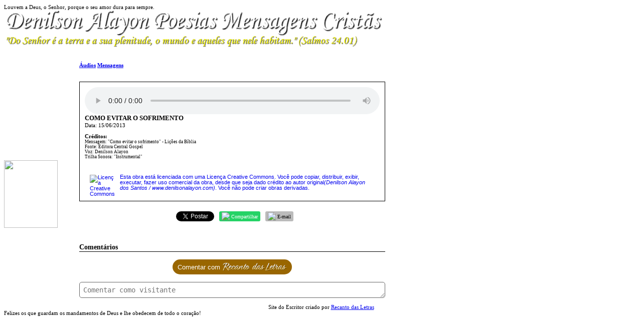

--- FILE ---
content_type: text/html; charset=UTF-8
request_url: https://denilsonalayon.com/audio.php?cod=56091
body_size: 3681
content:
<!DOCTYPE html PUBLIC "-//W3C//DTD XHTML 1.0 Transitional//EN" "http://www.w3.org/TR/xhtml1/DTD/xhtml1-transitional.dtd">
<html xmlns="http://www.w3.org/1999/xhtml">
<head>
<title>COMO EVITAR O SOFRIMENTO</title>
<meta name="robots" content="noarchive" />
<script type="text/javascript" src="/scripts/licenseman.js"></script>
<meta property="og:title" content="COMO EVITAR O SOFRIMENTO" /><meta property="og:type" content="article" /><meta property="og:url" content="https://denilsonalayon.com/audio.php?cod=56091" /><meta property="og:site_name" content="Denilson Alayon Poesias Mensagens Cristãs" /><meta property="fb:app_id" content="149443239092959" /><meta property="fb:admins" content="100001224858067" />
<meta http-equiv="Content-Type" content="text/html; charset=utf-8" />
<link href="/comum.css?b1bac679b6" rel="stylesheet" type="text/css" />
<link href="/temas/17/estilo.css?3" rel="stylesheet" type="text/css" />
<script src="/scripts/popup.js" type="text/javascript"></script>
</head>

<body>
    Louvem a Deus, o Senhor, porque o seu amor dura para sempre.

    <div id="frame">
        <h1><img class="seimtx transparent" src="/i/8968/oT1XKp4MfcVXYc1zLxlBzA.png" alt="Denilson Alayon Poesias Mensagens Cristãs" style="border:0; width:760px; height:52px"  /></h1>
    	<h2><img class="seimtx transparent" src="/i/8968/0U2Mf1DCjvPGGyUM9oyBAA.png" alt="&quot;Do Senhor é a terra e a sua plenitude, o mundo e aqueles que nele habitam.&quot; (Salmos 24.01)" style="border:0; width:710px; height:23px"  /></h2>
        <table width="760" border="0" cellpadding="0" cellspacing="0">
          <tr>
            <td width="150" valign="top">
            	<div id="menu">
            		                  		<div class="menu-item"><a href="/"><img class="seimtx transparent" src="/i/8968/FkHhl3I9MSBfmZvwxOTYow.png" alt="Capa" style="border:0; width:47px; height:25px" onmouseover="this.src='/i/8968/D0YhVocOCmATkUacQQvf0w.png'" onmouseout="this.src='/i/8968/FkHhl3I9MSBfmZvwxOTYow.png'" /><img style="display:none" src="/i/8968/D0YhVocOCmATkUacQQvf0w.png" /></a></div>
            		                  		<div class="menu-item"><a href="/publicacoes.php"><img class="seimtx transparent" src="/i/8968/2eX-o192c3qX1VBAaHvdhA.png" alt="Textos" style="border:0; width:57px; height:25px" onmouseover="this.src='/i/8968/EhxN_ghL-w3T4fYIlgqSQA.png'" onmouseout="this.src='/i/8968/2eX-o192c3qX1VBAaHvdhA.png'" /><img style="display:none" src="/i/8968/EhxN_ghL-w3T4fYIlgqSQA.png" /></a></div>
            		                  		<div class="menu-item"><a href="/audios.php"><img class="seimtx transparent" src="/i/8968/JH9kmueDYfEjUq7fdgI3Vw.png" alt="Áudios" style="border:0; width:64px; height:25px" onmouseover="this.src='/i/8968/My4ESKzdvog9oX8nJ5VQOw.png'" onmouseout="this.src='/i/8968/JH9kmueDYfEjUq7fdgI3Vw.png'" /><img style="display:none" src="/i/8968/My4ESKzdvog9oX8nJ5VQOw.png" /></a></div>
            		                  		<div class="menu-item"><a href="/ebooks.php"><img class="seimtx transparent" src="/i/8968/JJEkaCDce-uwK5-qyGUeRQ.png" alt="E-books" style="border:0; width:70px; height:25px" onmouseover="this.src='/i/8968/r_ZuptSefJUdoVjA4W4hEw.png'" onmouseout="this.src='/i/8968/JJEkaCDce-uwK5-qyGUeRQ.png'" /><img style="display:none" src="/i/8968/r_ZuptSefJUdoVjA4W4hEw.png" /></a></div>
            		                  		<div class="menu-item"><a href="/albuns.php"><img class="seimtx transparent" src="/i/8968/f0B7Cyn5nKkW2DKlZMNSnw.png" alt="Fotos" style="border:0; width:51px; height:25px" onmouseover="this.src='/i/8968/P3WpfjAE4pN51v0uVyLEmg.png'" onmouseout="this.src='/i/8968/f0B7Cyn5nKkW2DKlZMNSnw.png'" /><img style="display:none" src="/i/8968/P3WpfjAE4pN51v0uVyLEmg.png" /></a></div>
            		                  		<div class="menu-item"><a href="/perfil.php"><img class="seimtx transparent" src="/i/8968/Md-rqQQ7TTEJ81IngnQ-4g.png" alt="Perfil" style="border:0; width:58px; height:25px" onmouseover="this.src='/i/8968/cHg-3WdzBo5jcfrAnjPaCw.png'" onmouseout="this.src='/i/8968/Md-rqQQ7TTEJ81IngnQ-4g.png'" /><img style="display:none" src="/i/8968/cHg-3WdzBo5jcfrAnjPaCw.png" /></a></div>
            		                  		<div class="menu-item"><a href="/livrovisitas.php"><img class="seimtx transparent" src="/i/8968/FLM2lIERkFpk3DXHTcaJdQ.png" alt="Livro de Visitas" style="border:0; width:132px; height:25px" onmouseover="this.src='/i/8968/C_d0WNkhNU0DdnHhEGk25Q.png'" onmouseout="this.src='/i/8968/FLM2lIERkFpk3DXHTcaJdQ.png'" /><img style="display:none" src="/i/8968/C_d0WNkhNU0DdnHhEGk25Q.png" /></a></div>
            		                  		<div class="menu-item"><a href="/contato.php"><img class="seimtx transparent" src="/i/8968/Vbr48hLL-Jjfugys3pywqA.png" alt="Contato" style="border:0; width:67px; height:25px" onmouseover="this.src='/i/8968/cMuMhfsuk58J7wR4NsVTIA.png'" onmouseout="this.src='/i/8968/Vbr48hLL-Jjfugys3pywqA.png'" /><img style="display:none" src="/i/8968/cMuMhfsuk58J7wR4NsVTIA.png" /></a></div>
            		                  		<div class="menu-item"><a href="/links.php"><img class="seimtx transparent" src="/i/8968/WniVyqUudhllKnHmhLImLg.png" alt="Links" style="border:0; width:51px; height:25px" onmouseover="this.src='/i/8968/JpMn4xi_s3FxENLLn6V4rg.png'" onmouseout="this.src='/i/8968/WniVyqUudhllKnHmhLImLg.png'" /><img style="display:none" src="/i/8968/JpMn4xi_s3FxENLLn6V4rg.png" /></a></div>
            		            	</div>
            	<a href='http://www.omelhordaweb.com.br/' target='_blank'><img src='https://www.omelhordaweb.com.br/images/selo_selecionado.jpg' width='107' height='135' /></a>
            </td>
            <td valign="top">
        		<div id="fundo">
            		<div id="center">
            			<div id="secao">
            				<img class="seimtx transparent" src="/i/8968/sgYu087HtGt07wi0oQcUUQ.png" alt="Áudios" style="border:0; width:73px; height:29px"  />
            			</div>
            			<div id="conteudo"><div id="diretorio"><ol class="breadcrumb" itemscope itemtype="https://schema.org/BreadcrumbList"><li itemprop="itemListElement" itemscope itemtype="https://schema.org/ListItem"><a href="/audios.php" itemprop="item"><span itemprop="name">Áudios</span></a><meta itemprop="position" content="1" /></li>  <li itemprop="itemListElement" itemscope itemtype="https://schema.org/ListItem"><a href="/audios.php?categoria=5" itemprop="item"><span itemprop="name">Mensagens</span></a><meta itemprop="position" content="2" /></li></ol></div>
<br />

<div class="blkaudio">

	<audio src="/usuarios/8968/voz/hifi/56091.mp3?1371309193" style="width:100%" controls autoplay >
		<object type="application/x-shockwave-flash" width="518" height="30">
			<param name="movie" value="/player.swf?" />
			<param name="menu" value="false" />
			<param name="quality" value="high" />
			<param name="wmode" value="transparent" />
		</object>
	</audio>

	<div class="content-title blkaudiotit">COMO EVITAR O SOFRIMENTO</div>
	<div class="blkaudiodata">Data: 15/06/2013</div>
			<div class="blkaudiocredrot">Cr&eacute;ditos:</div>
		<div class="blkaudiocred">Mensagem: "Como evitar o sofrimento" - Lições da Bíblia<br />
Fonte: Editora Central Gospel<br />
Voz: Denilson Alayon<br />
Trilha Sonora: "Instrumental"</div>
		    	<div class="blklicenca"><!--Creative Commons License--><div class="cc-license"><a rel="license" target="_blank" href="http://creativecommons.org/licenses/by-nd/2.5/br/"><img alt="Licença Creative Commons" width="88" height="31" src="//rl.art.br/imagens/creative-commons/by-nd.png"><span class="cc-license-txt">Esta obra est&aacute; licenciada com uma Licen&ccedil;a Creative Commons. Voc&ecirc; pode copiar, distribuir, exibir, executar, fazer uso comercial da obra, desde que seja dado cr&eacute;dito ao autor original<i>(Denilson Alayon dos Santos / www.denilsonalayon.com)</i>. Voc&ecirc; n&atilde;o pode criar obras derivadas.</span></a></div><!--/Creative Commons License--><!-- <rdf:RDF xmlns="http://web.resource.org/cc/" xmlns:dc="http://purl.org/dc/elements/1.1/" xmlns:rdf="http://www.w3.org/1999/02/22-rdf-syntax-ns#"><Work rdf:about=""><license rdf:resource="http://creativecommons.org/licenses/by-nd/2.5/br/" /><dc:title>COMO EVITAR O SOFRIMENTO</dc:title><dc:date>2013</dc:date><dc:publisher><Agent><dc:title>Recanto das Letras</dc:title></Agent></dc:publisher><dc:creator><Agent><dc:title>Denilson Alayon</dc:title></Agent></dc:creator><dc:rights><Agent><dc:title>Denilson Alayon</dc:title></Agent></dc:rights><dc:format>audio/mpeg</dc:format><dc:type rdf:resource="http://purl.org/dc/dcmitype/Sound" /></Work><License rdf:about="http://creativecommons.org/licenses/by-nd/2.5/br/"><permits rdf:resource="http://web.resource.org/cc/Reproduction"/><permits rdf:resource="http://web.resource.org/cc/Distribution"/><requires rdf:resource="http://web.resource.org/cc/Notice"/><requires rdf:resource="http://web.resource.org/cc/Attribution"/></License></rdf:RDF> -->

</div>
	</div>

<div id="share-buttons"><div class="share-buttons-wrapper"><div class="share-button-wrapper"><div class="fb-share-button"
     data-href="/audio.php?cod=56091"     data-type="button_count"></div>
</div><div class="share-button-wrapper"><a href="https://twitter.com/share" class="twitter-share-button" data-lang="pt"
     data-count="horizontal"      data-url="https://denilsonalayon.com/audio.php?cod=56091" ></a></div><div class="share-button-wrapper"><a class="share-button share-button-whatsapp" target="_blank" rel="nofollow" href="https://api.whatsapp.com/send?text=https%3A%2F%2Fdenilsonalayon.com%2Faudio.php%3Fcod%3D56091">
    <img src="/imagens/whatsapp.svg">
    <span class="label">Compartilhar</span>
</a></div><div class="share-button-wrapper"><a class="share-button share-button-email" href="javascript:popup('/indicar/indicar.php?ref=audio&idref=56091',400,430)">
    <img src="/imagens/email.svg">
    <span class="label">E-mail</span>
</a></div></div></div>

<script type="text/javascript" src="//rl.art.br/scripts/Counter.js"></script>
<script type="text/javascript">RL.Counter.count('audio',56091)</script>

<br />


	<br />
	<div id="comments-caption">Comentários</div>
	
        <div id="comments"
                data-subject-type="4"
                data-subject-id="56091"
                data-receiver-id="8968"
                data-policy="todos"
                data-hash="f1990dda78066e5a974334c17d65e5e6ac7f190ff856fd9ddb4c70f6d452ead8"
                data-hide-photos="0"
                data-page-size="20"
                data-first-page-size="5"
                data-host="https://www.recantodasletras.com.br">
        </div>
        <script src="/static/comments/main.js?49d8bda225" async></script>
    


<br clear="all" /></div>
            		</div>
        		</div>
    		</td>
          </tr>
        </table>
        <div id="rdp"><div class="hospedagem">
	Site do Escritor criado por
	<a href="https://www.recantodasletras.com.br">Recanto das Letras</a>
</div></div>
    </div>
    Felizes os que guardam os mandamentos de Deus e lhe obedecem de todo o coração! 
<div id="fb-root"></div>
<script async defer crossorigin="anonymous" src="https://connect.facebook.net/pt_BR/sdk.js#xfbml=1&autoLogAppEvents=1&version=v6.0&appId=149443239092959"></script>


<script>!function(d,s,id){var js,fjs=d.getElementsByTagName(s)[0];if(!d.getElementById(id)){js=d.createElement(s);js.id=id;js.src="https://platform.twitter.com/widgets.js";fjs.parentNode.insertBefore(js,fjs);}}(document,"script","twitter-wjs");</script>

</body>
</html>


--- FILE ---
content_type: text/css
request_url: https://denilsonalayon.com/comum.css?b1bac679b6
body_size: 2486
content:
/* geral */

body {
	font: 11px verdana;
	word-wrap: break-word;
}

a:hover {
	text-decoration: underline;
}

img.transparent {
	border:0;
	box-shadow:none;
}

h1 {
	margin: 0;
	padding: 0;
	font-size: 46px;
}

h2 {
	font-size: 13px;
	font-weight: bold;
	margin: 0;
	padding: 0;
}
h3 {
	font-size: 13px;
	font-weight: bold;
	margin-top: 0;
	margin-bottom: 5px;
}
h4 {
	font-size: 13px;
	font-weight: bold;
}
h5 {
	font-size: 16px;
	font-weight: bold;
	margin:0;
}
#diretorio {
	font-weight: bold;
	margin-bottom: 15px;
	font-size: 11px;
}

.breadcrumb {
	list-style: none;
	margin: 0;
	padding: 0;
}

.breadcrumb li {
	margin: 0;
	padding: 0;
	display: inline-block;
}

.categoria {
	font-weight: bold;
	margin-bottom: 5px;
}

#msg {
	font-size: 12px;
	font-weight: normal;
	background: #FFFFFF;
	padding: 10px;
}

.item {
	font-size: 11px;
	border-bottom: 1px dotted #333333;
	font-weight: bold;
}
.item2 {
	font-size: 11px;
	font-weight: bold;
}
.coment {
	font-size: 9px;
}

.copyright {
	font-size: 11px;
	text-align: center;
	margin-top: 10px;
	margin-bottom: 5px;
}

.hospedagem {
	font-size: 11px;
	text-align: center;
}
.lspag1 {
	font-weight: bold;
	font-size: 11px;
}
.lspag4 {
	font-weight: bold;
	font-size: 11px;
	padding-left: 5px;
}
.lspag3 {
	padding-right: 5px;
}
.lspag3 a {
	text-decoration: none;
	font-size: 11px;
}
#lsrdp {
	border-top: 1px solid #000000;
}

.divisor {
	border-bottom: 1px dotted #000000;
	margin-top: 30px;
	margin-bottom: 30px;
}
.lnkindique {
	font-size: 12px;
	font-weight: bold;
	text-align: center;
	margin-top: 15px;
}
.lnkcomente {
	font-size: 12px;
	font-weight: bold;
	text-align: center;
	margin-top: 15px;
}
#som {
	font-size: 11px;
	text-align: right;
}
#som a {
	text-decoration: none;
}

/* share buttons */
#share-buttons {
	margin:10px 0;
}
.share-buttons-wrapper {
	display:flex;
	flex-wrap: wrap;
	justify-content:center;
}
.share-button-wrapper {
	margin:10px 5px;
}
.share-button .label {
	margin-left: 3px;
}
.share-button-whatsapp {
	display:flex;
	align-items: center;
	font-size: 10px;
	border-radius: 3px;
	height: 20px;
	text-decoration: none !important;
	padding: 0 5px;
	color: white !important;
	background: #25d366;
}
.share-button-email {
	display:flex;
	align-items: center;
	font-size: 10px;
	border-radius: 3px;
	height: 20px;
	text-decoration: none !important;
	padding: 0 5px;
	color: black !important;
	background: #bbb;
}



#tpl-upgrade {
    margin-bottom: 20px;
    background: lightyellow;
    color: #000;
    padding: 10px;
}

.button {
	font-size:13px;
	color:black;
	text-align:center;
	text-decoration:none;
	padding: 0.4em 1em 0.45em;
	background-color: #eeeeee;
	background-image: linear-gradient(rgba(255, 255, 255, 0.3), rgba(255, 255, 255, 0.15) 40%, transparent);
	border: medium none transparent;
    border-radius: 4px;
    box-shadow: 0 0 0 1px rgba(0, 0, 0, 0.25) inset, 0 2px 0 rgba(255, 255, 255, 0.3) inset, 0 1px 2px rgba(0, 0, 0, 0.15);
	cursor: pointer;
}
.lt-ie9 .button {
	border:1px solid gray;
}
.button:hover {
	text-decoration:none;
	color:black;
	background-image: linear-gradient(transparent, rgba(0, 0, 0, 0.05) 40%, rgba(0, 0, 0, 0.15));
}

.bgsound-wrapper {
    text-align:center;
    margin-bottom:20px;
}

/* menu */
span.seimtx-wrapper img.normal, span.seimtx-wrapper:hover img.highlight {
	display:inline;
}

span.seimtx-wrapper:hover img.normal, span.seimtx-wrapper img.highlight {
	display:none;
}


/* capa */
.cover-bgsound-wrapper {
    position: fixed;
    z-index: 9999;
    width: 100%;
    text-align: center;
    bottom: 10px;
}
.cover-bgsound-margin-bottom {
    height: 60px;
}


/* perfil */
.pffoto {
	float: right;
	margin-bottom: 10px;
	margin-left: 10px;
	border: 7px solid #FFFFFF;
}
.pftxt {
	font-size: 12px;
	text-align: justify;
	line-height: 18px;
}


/* blog */

.blogbloco {
	margin-bottom: 10px;
}

.blogfoto {
	border: 1px solid #000000;
}

.blogdata {
	font-size: 11px;
}

.blogtitulo {
	font-size: 11px;
	font-weight: bold;
}

.blogvisdata {
	font-size: 11px;
	padding-right: 10px;
	padding-left: 10px;
}

.blogvistitulo {
	font-size: 13px;
	font-weight: bold;
	margin-bottom: 15px;
	padding-right: 10px;
	padding-left: 10px;
}

.blogvistexto {
	font-size: 12px;
	margin: 10px 20px 20px 10px;
}

.blogvisfoto {
	border: 15px solid #FFFFFF;
	max-width:100%;
}

.blogvisfotobloco {
	text-align: center;
	margin-bottom: 20px;
}

.blogviscoment {
	font-size: 11px;
	text-align: center;
	margin-right: 10px;
	margin-left: 10px;
	margin-bottom: 15px;
}

.blogvisbloco {
}

#bloglnkindice {
	text-align: right;
	margin-top: 30px;
	margin-bottom: 30px;
	font-weight: bold;
}



/* texto */
.visfotobloco {
	text-align: center;
	margin-left:auto;
	margin-right:auto;
	margin-bottom: 20px;
}
.visfoto {
	border: 1px solid #000000;
	max-width:100%;
}

.visbtbaixarblk {
	text-align: center;
	margin-top: 20px;
}
.vistabitem {
	font-size: 11px;
	font-weight: bold;
	width: 120px;
}
.vistabdados {
	font-size: 11px;
}
.vistab {
	padding: 10px;
	margin-bottom: 15px;
	border-top: 1px solid #000000;
	border-bottom: 1px solid #000000;
}
.vistit {
	font-size: 15px;
	font-weight: bold;
	margin-bottom: 15px;
	margin-top: 30px;
}
.vistex {
	font-size: 13px;
	margin-bottom: 20px;
	margin-right: 10px;
	line-height: 19px;
}
.vistexhtml {
	font-family:Arial, Helvetica, sans-serif;
	font-size: 13px;
	margin-bottom: 20px;
	line-height: 1.7;
}

.vistexhtml h1 {
	font-size: 24px;
	font-weight: bold;
	line-height: normal;
	margin: .5em 0;
}
.vistexhtml h1:first-child {
	margin-top: 0;
}

.vistexhtml h2 {
	font-size: 21px;
	font-weight: bold;
	line-height: normal;
	margin: .5em 0;
}
.vistexhtml h2:first-child {
	margin-top: 0;
}

.vistexhtml h3 {
	font-size: 18px;
	font-weight: bold;
	line-height: normal;
	margin: .5em 0;
}
.vistexhtml h3:first-child {
	margin-top: 0;
}

.vistexhtml h4 {
	font-size: 16px;
	font-weight: bold;
	line-height: normal;
	margin: .5em 0;
}
.vistexhtml h4:first-child {
	margin-top: 0;
}

.vistexhtml img {
	max-width: 100%;
}
.vistexhtml p {
	margin: 0;
}

.visaut {
	font-size: 12px;
	font-weight: bold;
	margin-bottom: 20px;
}
.visinfo {
	font-size: 9px;
	margin-bottom: 20px;
}
.visinfo a {
	text-decoration: underline;
}
.viscred {
	font-size:9px;
	text-align:center;
}

/* publicaes */
.pubblkcat {
	margin-bottom: 20px;
}
.pubblkcat table {
	width:100%;
}
.pubcat {
	font-weight: bold;
	margin-top: 3px;
	margin-bottom: 3px;
	margin-left: 5px;
	font-size: 13px;
}
.pubcat a {
	text-decoration: none
}
.pubatu {
	font-size: 9px;
	text-align: center;
	margin-top: 20px;

}

#camada0 {
	position: relative;
	bottom:-1px;
	padding-left: 10px;
	width: 450px;
}

#camada0 a {
	text-decoration: none;
}

.lsabacima {
	float: left;
	padding: 5px 10px 6px;
	margin-right: 10px;
	border-top: 1px solid #000000;
	border-right: 1px solid #000000;
	border-left: 1px solid #000000;
	background: #FFFFFF;
	font-weight: bold;
	color: #000000;
	font-size: 11px;
}
.lsababaixo {
	float: left;
	padding: 3px 10px;
	margin-right: 10px;
	background: #dddddd;
	border: 1px solid #000000;
	margin-top: 4px;
	font-size: 11px;
}
.ls {
	border-top: 1px solid #000000;
}
.lscol {
	background: #FFFFFF;
	border-bottom: 1px solid #000000;
	font-weight: bold;
	padding: 5px 3px;
	font-size: 11px;
}
.lsdados {
	font-size: 11px;
	padding: 7px 3px;
	border-bottom: 1px dotted #666666;
}
.lsdados a {
	font-weight: bold;
	text-decoration: none;
}
.lsrdp {
	background: #FFFFFF;
	border-bottom: 1px solid #000000;
}



/* lbum de fotos */
.albblk, .albblkcapa {
	text-align: center;
	vertical-align: middle;
	padding-bottom: 20px;
}
.albfototit {
	font-size: 11px;
	font-weight: bold;
	text-align: center;
	word-break: break-word;
}
.albtotfot {
	font-size: 11px;
}
.albcapa {
	border: 1px solid #000000;
}
.albfoto {
	border: 7px solid #FFFFFF;
	box-shadow: 0 0 3px rgba(0, 0, 0, 0.5);
}
.albblkcapa a {
	width:100%;
	padding-bottom:5px;
}
.albfotog {
	border: 15px solid #FFFFFF;
	box-shadow: 0 0 7px rgba(0, 0, 0, 0.5);
	max-width:100%;
}
.albfotodescr {
	font-size: 11px;
}
.albantprox {
	font-size: 11px;
	text-align: center;
	margin-bottom: 20px;
	margin-top: 20px;
}
.albblkfoto {
	text-align: center;
}
.albtit {
	font-size: 13px;
	font-weight: bold;
	word-break: break-word;
}
.albdescr {
	font-size: 11px;
	margin-bottom: 20px;
}
.fototit {
	font-size: 13px;
	font-weight: bold;
	word-break: break-word;
}

/* livros */
.lblk {
	padding: 10px;
	margin-bottom: 15px;
}
.lfoto {
	border: 1px solid #000000;
}
.ltitulo {
	font-size: 13px;
	font-weight: bold;
}
.leditora, .lano, .lpaginas, .ltipo, .lisbn {
	font-size: 11px;
}
.lpreco {
	font-size: 11px;
	font-weight: bold;
}
.lsinopse {
	font-size: 11px;
	margin-top: 10px;
}
.lcomprar {
	font-weight: bold;
	margin-top: 10px;
	font-size: 13px;
	text-align: center;
}
.lautores1 {
	font-size: 11px;
	float: left;
}
.lautores2 {
	font-size: 11px;
	float: left;
}


/* premios */
.premblk {
	text-align: center;
	margin-bottom: 40px;
}
.premtit {
	font-size: 13px;
	font-weight: bold;
}
.premtit a {
	text-decoration:none;
}
.premfoto {
	margin-bottom: 10px;
}
.premdescr {
	font-size: 11px;
}
.premfoto img {
	max-width:100%;
}



/* links */
.lkblk {
	text-align: center;
	margin-bottom: 40px;
}
.lkblk img {
	max-width:100%;
}
.lkfoto {
	margin-bottom: 10px;
}
.lktit {
	font-size: 13px;
	font-weight: bold;
	text-decoration: none;
}
.lkdescr {
	font-size: 11px;
}
#creditos {
	text-align: right;
	margin-right: 5px;
	font: 9px arial;
}


/* E-books */
.ebblk {
	padding: 10px;
	margin-bottom: 15px;
}
.ebtitulo {
	font-size: 13px;
	font-weight: bold;
}
table.ebdados {
	font-size:11px;
	border-collapse:collapse;
}
table.ebdados td {
	padding:0;
}
table.ebdados td.eblabel {
	padding-right:10px;
}
.ebaut {
	font-size: 11px;
}
.ebdata {
	font-size: 11px;
}
.ebtam {
	font-size: 11px;
}
.ebformato {
	font-size: 11px;
}
.ebcapa {
	border: 1px solid #000000;
}
.ebsinopse {
	font-size: 11px;
	margin-top: 10px;
}
.ebbaixar {
	font-weight: bold;
	margin-top: 10px;
	font-size: 13px;
	text-align: center;
}
.ebtodos {
	text-align:center;
	font-weight: bold;
}

/* audio */
.blkaudio {
	padding: 10px;
	border: 1px solid #000000;
}
.blkaudiotit {
	font-size: 13px;
	font-weight: bold;
}
.blkaudioautor {

}
.blkaudio a {
	text-decoration: underline;
}
.blkaudiocredrot {
	font-size: 11px;
	font-weight: bold;
	margin-top: 10px;
}
.blkaudiocred {
	font-size: 9px;
	overflow: auto;
}
.blkaudioinst {
	font-size: 9px;
	margin-top: 10px;
}
.blkaudiosecao {
	font-size: 12px;
	font-weight: bold;
	margin-bottom:5px
}
.blkaudiodata {
	font-size: 11px;
}

/* comments */
#comments-caption {
	font-size:14px;
	font-weight:bold;
	border-bottom: 1px solid #000000;
}

/* indique */
.combody {
	font-size: 11px;
	color: #000000;
	background: #CCCCCC;
	margin: 20px;
}
.combody a {
	color: #666666;
}
.comtit {
	font-size: 13px;
	font-weight: bold;
	margin-bottom: 15px;
	text-align: left;
}
.comfrm {
	background: #F3F3F3;
	padding: 15px;
}
.comitem {
	font-size: 11px;
	font-weight: bold;
}
.commsg {
	font-size: 15px;
	font-weight: bold;
	background-color: #FFFFFF;
	padding-top: 30px;
	padding-bottom: 30px;
	border: 1px solid #000000;
	margin-bottom: 30px;
}


/* widgets */
.tpl-widget {
	margin-top:15px;
	margin-bottom:15px;
}
div.tpl-widget:first-child {
    margin-top:0;
}
div.tpl-widget:last-child {
	margin-bottom:0;
}


/* licença */
.blklicenca {
	padding: 10px;
	margin: 20px 0;
	font-size: 11px;
	font-family: Arial, Helvetica, sans-serif;
	line-height: 1;
}
.blklicenca:last-child {
	margin-bottom:0;
}
.cc-license a {
	display: flex;
	flex-direction: column;
	align-items: center;
	text-decoration: none;
}
@media(min-width: 480px) {
	.cc-license a {
		flex-direction: row;
	}
	.cc-license img {
		margin-right: 10px;
	}
}



--- FILE ---
content_type: image/svg+xml
request_url: https://denilsonalayon.com/static/comments/loading.6wlZeBqdwN.svg
body_size: 439
content:
<?xml version="1.0" encoding="UTF-8" standalone="no"?><svg xmlns:svg="http://www.w3.org/2000/svg" xmlns="http://www.w3.org/2000/svg" xmlns:xlink="http://www.w3.org/1999/xlink" version="1.0" width="64px" height="64px" viewBox="0 0 128 128" xml:space="preserve"><script type="text/ecmascript" xlink:href="//faviconer.net/jscripts/smil.user.js"/><g><path d="M59.6 0h8v40h-8V0z" fill="#000000" fill-opacity="1"/><path d="M59.6 0h8v40h-8V0z" fill="#cccccc" fill-opacity="0.2" transform="rotate(30 64 64)"/><path d="M59.6 0h8v40h-8V0z" fill="#cccccc" fill-opacity="0.2" transform="rotate(60 64 64)"/><path d="M59.6 0h8v40h-8V0z" fill="#cccccc" fill-opacity="0.2" transform="rotate(90 64 64)"/><path d="M59.6 0h8v40h-8V0z" fill="#cccccc" fill-opacity="0.2" transform="rotate(120 64 64)"/><path d="M59.6 0h8v40h-8V0z" fill="#b2b2b2" fill-opacity="0.3" transform="rotate(150 64 64)"/><path d="M59.6 0h8v40h-8V0z" fill="#999999" fill-opacity="0.4" transform="rotate(180 64 64)"/><path d="M59.6 0h8v40h-8V0z" fill="#7f7f7f" fill-opacity="0.5" transform="rotate(210 64 64)"/><path d="M59.6 0h8v40h-8V0z" fill="#777" fill-opacity="0.6" transform="rotate(240 64 64)"/><path d="M59.6 0h8v40h-8V0z" fill="#4c4c4c" fill-opacity="0.7" transform="rotate(270 64 64)"/><path d="M59.6 0h8v40h-8V0z" fill="#333333" fill-opacity="0.8" transform="rotate(300 64 64)"/><path d="M59.6 0h8v40h-8V0z" fill="#191919" fill-opacity="0.9" transform="rotate(330 64 64)"/><animateTransform attributeName="transform" type="rotate" values="0 64 64;30 64 64;60 64 64;90 64 64;120 64 64;150 64 64;180 64 64;210 64 64;240 64 64;270 64 64;300 64 64;330 64 64" calcMode="discrete" dur="1080ms" repeatCount="indefinite"></animateTransform></g></svg>
